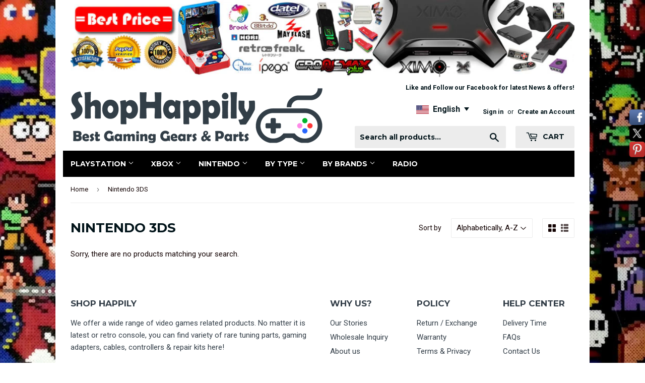

--- FILE ---
content_type: text/html; charset=utf-8
request_url: https://www.shophappily.com/collections/nintendo-3ds
body_size: 17223
content:
<!doctype html>
<!--[if lt IE 7]><html class="no-js lt-ie9 lt-ie8 lt-ie7" lang="en"> <![endif]-->
<!--[if IE 7]><html class="no-js lt-ie9 lt-ie8" lang="en"> <![endif]-->
<!--[if IE 8]><html class="no-js lt-ie9" lang="en"> <![endif]-->
<!--[if IE 9 ]><html class="ie9 no-js"> <![endif]-->
<!--[if (gt IE 9)|!(IE)]><!--> <html class="no-touch no-js"> <!--<![endif]-->

<head>
  <!-- Global site tag (gtag.js) - Google Ads: 702726084 -->
<script async src="https://www.googletagmanager.com/gtag/js?id=AW-702726084"></script>
<script>
  window.dataLayer = window.dataLayer || [];
  function gtag(){dataLayer.push(arguments);}
  gtag('js', new Date());

  gtag('config', 'AW-702726084');
</script>

  <script>(function(H){H.className=H.className.replace(/\bno-js\b/,'js')})(document.documentElement)</script>
  <!-- Basic page needs ================================================== -->
  <meta charset="utf-8">
  <meta http-equiv="X-UA-Compatible" content="IE=edge,chrome=1">
  <meta name="google-site-verification" content="c1O6YCfxDnkeq2CYLV6vt-lhdtLGYtkJAu9cZz2OxsI" />

  
  <link rel="shortcut icon" href="//www.shophappily.com/cdn/shop/files/favicon_32x32.jpg?v=1613169015" type="image/png" />
  

  <!-- Title and description ================================================== -->
 <title>Nintendo 3DS</title>



  

  <!-- Product meta ================================================== -->
  <!-- /snippets/social-meta-tags.liquid -->




<meta property="og:site_name" content="ShopHappily">
<meta property="og:url" content="https://www.shophappily.com/collections/nintendo-3ds">
<meta property="og:title" content="Nintendo 3DS">
<meta property="og:type" content="product.group">
<meta property="og:description" content="Shop gaming gear at ShopHappily, One Place for those who interested to buy best gaming gears and accessories. ">

<meta property="og:image" content="http://www.shophappily.com/cdn/shop/collections/1_1200x1200.jpg?v=1471511150">
<meta property="og:image:secure_url" content="https://www.shophappily.com/cdn/shop/collections/1_1200x1200.jpg?v=1471511150">


<meta name="twitter:card" content="summary_large_image">
<meta name="twitter:title" content="Nintendo 3DS">
<meta name="twitter:description" content="Shop gaming gear at ShopHappily, One Place for those who interested to buy best gaming gears and accessories. ">


  <!-- Helpers ================================================== -->
  <link rel="canonical" href="https://www.shophappily.com/collections/nintendo-3ds">
  <meta name="viewport" content="width=device-width,initial-scale=1">

  <!-- CSS ================================================== -->
  <link href="//www.shophappily.com/cdn/shop/t/5/assets/theme.scss.css?v=133429086108021647701691654478" rel="stylesheet" type="text/css" media="all" />
  
  
  
  <link href="//fonts.googleapis.com/css?family=Roboto:400,700" rel="stylesheet" type="text/css" media="all" />


  
    
    
    <link href="//fonts.googleapis.com/css?family=Montserrat:700" rel="stylesheet" type="text/css" media="all" />
  


  



  
<!-- Header hook for plugins ================================================== -->
  <script>window.performance && window.performance.mark && window.performance.mark('shopify.content_for_header.start');</script><meta name="google-site-verification" content="c1O6YCfxDnkeq2CYLV6vt-lhdtLGYtkJAu9cZz2OxsI">
<meta id="shopify-digital-wallet" name="shopify-digital-wallet" content="/14324366/digital_wallets/dialog">
<link rel="alternate" type="application/atom+xml" title="Feed" href="/collections/nintendo-3ds.atom" />
<link rel="alternate" type="application/json+oembed" href="https://www.shophappily.com/collections/nintendo-3ds.oembed">
<script async="async" src="/checkouts/internal/preloads.js?locale=en-US"></script>
<script id="shopify-features" type="application/json">{"accessToken":"b7534044039f8ecf94b41003c45454e1","betas":["rich-media-storefront-analytics"],"domain":"www.shophappily.com","predictiveSearch":true,"shopId":14324366,"locale":"en"}</script>
<script>var Shopify = Shopify || {};
Shopify.shop = "shophapp.myshopify.com";
Shopify.locale = "en";
Shopify.currency = {"active":"USD","rate":"1.0"};
Shopify.country = "US";
Shopify.theme = {"name":"New","id":44316655689,"schema_name":"Supply","schema_version":"3.1.0","theme_store_id":679,"role":"main"};
Shopify.theme.handle = "null";
Shopify.theme.style = {"id":null,"handle":null};
Shopify.cdnHost = "www.shophappily.com/cdn";
Shopify.routes = Shopify.routes || {};
Shopify.routes.root = "/";</script>
<script type="module">!function(o){(o.Shopify=o.Shopify||{}).modules=!0}(window);</script>
<script>!function(o){function n(){var o=[];function n(){o.push(Array.prototype.slice.apply(arguments))}return n.q=o,n}var t=o.Shopify=o.Shopify||{};t.loadFeatures=n(),t.autoloadFeatures=n()}(window);</script>
<script id="shop-js-analytics" type="application/json">{"pageType":"collection"}</script>
<script defer="defer" async type="module" src="//www.shophappily.com/cdn/shopifycloud/shop-js/modules/v2/client.init-shop-cart-sync_BN7fPSNr.en.esm.js"></script>
<script defer="defer" async type="module" src="//www.shophappily.com/cdn/shopifycloud/shop-js/modules/v2/chunk.common_Cbph3Kss.esm.js"></script>
<script defer="defer" async type="module" src="//www.shophappily.com/cdn/shopifycloud/shop-js/modules/v2/chunk.modal_DKumMAJ1.esm.js"></script>
<script type="module">
  await import("//www.shophappily.com/cdn/shopifycloud/shop-js/modules/v2/client.init-shop-cart-sync_BN7fPSNr.en.esm.js");
await import("//www.shophappily.com/cdn/shopifycloud/shop-js/modules/v2/chunk.common_Cbph3Kss.esm.js");
await import("//www.shophappily.com/cdn/shopifycloud/shop-js/modules/v2/chunk.modal_DKumMAJ1.esm.js");

  window.Shopify.SignInWithShop?.initShopCartSync?.({"fedCMEnabled":true,"windoidEnabled":true});

</script>
<script>(function() {
  var isLoaded = false;
  function asyncLoad() {
    if (isLoaded) return;
    isLoaded = true;
    var urls = ["https:\/\/cdn.provesrc.com\/provesrc.js?apiKey=eyJhbGciOiJIUzI1NiIsInR5cCI6IkpXVCJ9.eyJhY2NvdW50SWQiOiI1ZGY0ODkwOTdhYjQ5ZDFmZGYxNjhlNjAiLCJpYXQiOjE1NzYzMDY5NTN9.8kDxzkyL83CWbjjA9euucsS4g8JWF5bc2Au7-IjRWOU\u0026shop=shophapp.myshopify.com","https:\/\/livesupporti.com\/shopify\/codesnippet?accountCode=4e48725f-d8d2-4c53-bac8-3944a8dbe26b\u0026skin=Classic\u0026shop=shophapp.myshopify.com","https:\/\/ecommplugins-scripts.trustpilot.com\/v2.1\/js\/header.min.js?settings=eyJrZXkiOiJWTklEdjd1Y0dEa3pES0RaIiwicyI6InNrdSJ9\u0026shop=shophapp.myshopify.com","https:\/\/ecommplugins-trustboxsettings.trustpilot.com\/shophapp.myshopify.com.js?settings=1656486195870\u0026shop=shophapp.myshopify.com","https:\/\/easy-language-translate.joboapps.com\/script\/96\/jobo_language_351d87b6a60281d2a89ac124e2fa5664.js?shop=shophapp.myshopify.com"];
    for (var i = 0; i < urls.length; i++) {
      var s = document.createElement('script');
      s.type = 'text/javascript';
      s.async = true;
      s.src = urls[i];
      var x = document.getElementsByTagName('script')[0];
      x.parentNode.insertBefore(s, x);
    }
  };
  if(window.attachEvent) {
    window.attachEvent('onload', asyncLoad);
  } else {
    window.addEventListener('load', asyncLoad, false);
  }
})();</script>
<script id="__st">var __st={"a":14324366,"offset":28800,"reqid":"1082c876-3661-4e6f-a45c-7e6092aa5bbe-1769865181","pageurl":"www.shophappily.com\/collections\/nintendo-3ds","u":"04e48e36ef54","p":"collection","rtyp":"collection","rid":279253123};</script>
<script>window.ShopifyPaypalV4VisibilityTracking = true;</script>
<script id="captcha-bootstrap">!function(){'use strict';const t='contact',e='account',n='new_comment',o=[[t,t],['blogs',n],['comments',n],[t,'customer']],c=[[e,'customer_login'],[e,'guest_login'],[e,'recover_customer_password'],[e,'create_customer']],r=t=>t.map((([t,e])=>`form[action*='/${t}']:not([data-nocaptcha='true']) input[name='form_type'][value='${e}']`)).join(','),a=t=>()=>t?[...document.querySelectorAll(t)].map((t=>t.form)):[];function s(){const t=[...o],e=r(t);return a(e)}const i='password',u='form_key',d=['recaptcha-v3-token','g-recaptcha-response','h-captcha-response',i],f=()=>{try{return window.sessionStorage}catch{return}},m='__shopify_v',_=t=>t.elements[u];function p(t,e,n=!1){try{const o=window.sessionStorage,c=JSON.parse(o.getItem(e)),{data:r}=function(t){const{data:e,action:n}=t;return t[m]||n?{data:e,action:n}:{data:t,action:n}}(c);for(const[e,n]of Object.entries(r))t.elements[e]&&(t.elements[e].value=n);n&&o.removeItem(e)}catch(o){console.error('form repopulation failed',{error:o})}}const l='form_type',E='cptcha';function T(t){t.dataset[E]=!0}const w=window,h=w.document,L='Shopify',v='ce_forms',y='captcha';let A=!1;((t,e)=>{const n=(g='f06e6c50-85a8-45c8-87d0-21a2b65856fe',I='https://cdn.shopify.com/shopifycloud/storefront-forms-hcaptcha/ce_storefront_forms_captcha_hcaptcha.v1.5.2.iife.js',D={infoText:'Protected by hCaptcha',privacyText:'Privacy',termsText:'Terms'},(t,e,n)=>{const o=w[L][v],c=o.bindForm;if(c)return c(t,g,e,D).then(n);var r;o.q.push([[t,g,e,D],n]),r=I,A||(h.body.append(Object.assign(h.createElement('script'),{id:'captcha-provider',async:!0,src:r})),A=!0)});var g,I,D;w[L]=w[L]||{},w[L][v]=w[L][v]||{},w[L][v].q=[],w[L][y]=w[L][y]||{},w[L][y].protect=function(t,e){n(t,void 0,e),T(t)},Object.freeze(w[L][y]),function(t,e,n,w,h,L){const[v,y,A,g]=function(t,e,n){const i=e?o:[],u=t?c:[],d=[...i,...u],f=r(d),m=r(i),_=r(d.filter((([t,e])=>n.includes(e))));return[a(f),a(m),a(_),s()]}(w,h,L),I=t=>{const e=t.target;return e instanceof HTMLFormElement?e:e&&e.form},D=t=>v().includes(t);t.addEventListener('submit',(t=>{const e=I(t);if(!e)return;const n=D(e)&&!e.dataset.hcaptchaBound&&!e.dataset.recaptchaBound,o=_(e),c=g().includes(e)&&(!o||!o.value);(n||c)&&t.preventDefault(),c&&!n&&(function(t){try{if(!f())return;!function(t){const e=f();if(!e)return;const n=_(t);if(!n)return;const o=n.value;o&&e.removeItem(o)}(t);const e=Array.from(Array(32),(()=>Math.random().toString(36)[2])).join('');!function(t,e){_(t)||t.append(Object.assign(document.createElement('input'),{type:'hidden',name:u})),t.elements[u].value=e}(t,e),function(t,e){const n=f();if(!n)return;const o=[...t.querySelectorAll(`input[type='${i}']`)].map((({name:t})=>t)),c=[...d,...o],r={};for(const[a,s]of new FormData(t).entries())c.includes(a)||(r[a]=s);n.setItem(e,JSON.stringify({[m]:1,action:t.action,data:r}))}(t,e)}catch(e){console.error('failed to persist form',e)}}(e),e.submit())}));const S=(t,e)=>{t&&!t.dataset[E]&&(n(t,e.some((e=>e===t))),T(t))};for(const o of['focusin','change'])t.addEventListener(o,(t=>{const e=I(t);D(e)&&S(e,y())}));const B=e.get('form_key'),M=e.get(l),P=B&&M;t.addEventListener('DOMContentLoaded',(()=>{const t=y();if(P)for(const e of t)e.elements[l].value===M&&p(e,B);[...new Set([...A(),...v().filter((t=>'true'===t.dataset.shopifyCaptcha))])].forEach((e=>S(e,t)))}))}(h,new URLSearchParams(w.location.search),n,t,e,['guest_login'])})(!0,!0)}();</script>
<script integrity="sha256-4kQ18oKyAcykRKYeNunJcIwy7WH5gtpwJnB7kiuLZ1E=" data-source-attribution="shopify.loadfeatures" defer="defer" src="//www.shophappily.com/cdn/shopifycloud/storefront/assets/storefront/load_feature-a0a9edcb.js" crossorigin="anonymous"></script>
<script data-source-attribution="shopify.dynamic_checkout.dynamic.init">var Shopify=Shopify||{};Shopify.PaymentButton=Shopify.PaymentButton||{isStorefrontPortableWallets:!0,init:function(){window.Shopify.PaymentButton.init=function(){};var t=document.createElement("script");t.src="https://www.shophappily.com/cdn/shopifycloud/portable-wallets/latest/portable-wallets.en.js",t.type="module",document.head.appendChild(t)}};
</script>
<script data-source-attribution="shopify.dynamic_checkout.buyer_consent">
  function portableWalletsHideBuyerConsent(e){var t=document.getElementById("shopify-buyer-consent"),n=document.getElementById("shopify-subscription-policy-button");t&&n&&(t.classList.add("hidden"),t.setAttribute("aria-hidden","true"),n.removeEventListener("click",e))}function portableWalletsShowBuyerConsent(e){var t=document.getElementById("shopify-buyer-consent"),n=document.getElementById("shopify-subscription-policy-button");t&&n&&(t.classList.remove("hidden"),t.removeAttribute("aria-hidden"),n.addEventListener("click",e))}window.Shopify?.PaymentButton&&(window.Shopify.PaymentButton.hideBuyerConsent=portableWalletsHideBuyerConsent,window.Shopify.PaymentButton.showBuyerConsent=portableWalletsShowBuyerConsent);
</script>
<script data-source-attribution="shopify.dynamic_checkout.cart.bootstrap">document.addEventListener("DOMContentLoaded",(function(){function t(){return document.querySelector("shopify-accelerated-checkout-cart, shopify-accelerated-checkout")}if(t())Shopify.PaymentButton.init();else{new MutationObserver((function(e,n){t()&&(Shopify.PaymentButton.init(),n.disconnect())})).observe(document.body,{childList:!0,subtree:!0})}}));
</script>

<script>window.performance && window.performance.mark && window.performance.mark('shopify.content_for_header.end');</script>

  

<!--[if lt IE 9]>
<script src="//cdnjs.cloudflare.com/ajax/libs/html5shiv/3.7.2/html5shiv.min.js" type="text/javascript"></script>
<script src="//www.shophappily.com/cdn/shop/t/5/assets/respond.min.js?v=3388" type="text/javascript"></script>
<link href="//www.shophappily.com/cdn/shop/t/5/assets/respond-proxy.html" id="respond-proxy" rel="respond-proxy" />
<link href="//www.shophappily.com/search?q=0c5d7f19003843c5120d31c3eec78506" id="respond-redirect" rel="respond-redirect" />
<script src="//www.shophappily.com/search?q=0c5d7f19003843c5120d31c3eec78506" type="text/javascript"></script>
<![endif]-->
<!--[if (lte IE 9) ]><script src="//www.shophappily.com/cdn/shop/t/5/assets/match-media.min.js?v=3388" type="text/javascript"></script><![endif]-->


  
  

  <script src="//www.shophappily.com/cdn/shop/t/5/assets/jquery-2.2.3.min.js?v=58211863146907186831553658155" type="text/javascript"></script>

  <!--[if (gt IE 9)|!(IE)]><!--><script src="//www.shophappily.com/cdn/shop/t/5/assets/lazysizes.min.js?v=8147953233334221341553658155" async="async"></script><!--<![endif]-->
  <!--[if lte IE 9]><script src="//www.shophappily.com/cdn/shop/t/5/assets/lazysizes.min.js?v=8147953233334221341553658155"></script><![endif]-->

  <!--[if (gt IE 9)|!(IE)]><!--><script src="//www.shophappily.com/cdn/shop/t/5/assets/vendor.js?v=36233103725173156861553658156" defer="defer"></script><!--<![endif]-->
  <!--[if lte IE 9]><script src="//www.shophappily.com/cdn/shop/t/5/assets/vendor.js?v=36233103725173156861553658156"></script><![endif]-->

  <!--[if (gt IE 9)|!(IE)]><!--><script src="//www.shophappily.com/cdn/shop/t/5/assets/theme.js?v=6807891542654393291553658161" defer="defer"></script><!--<![endif]-->
  <!--[if lte IE 9]><script src="//www.shophappily.com/cdn/shop/t/5/assets/theme.js?v=6807891542654393291553658161"></script><![endif]-->
  
  
  <!-- Global site tag (gtag.js) - Google Analytics -->
<script async src="https://www.googletagmanager.com/gtag/js?id=UA-148372824-1"></script>
<script>
 window.dataLayer = window.dataLayer || [];
 function gtag(){dataLayer.push(arguments);}
 gtag('js', new Date());
 gtag('config', 'UA-148372824-1');
</script>

  

	  
<!-- RYVIU APP :: Settings global -->	
    <script>
        var ryviu_global_settings = {"form":{"showTitle":true,"titleForm":"Rate Us","titleName":"Your Name","colorInput":"#464646","colorTitle":"#696969","noticeName":"Your name is required field","titleEmail":"Your Email","autoPublish":true,"colorNotice":"#dd2c00","colorSubmit":"#ffffff","noticeEmail":"Your email is required and valid email","titleSubmit":"Submit Your Review","titleSubject":"Review Title","titleSuccess":"Thank you! Your review is submited.","colorStarForm":"#ececec","noticeSubject":"Title is required field","showtitleForm":true,"titleMessenger":"Review Content","noticeMessenger":"Your review is required field","placeholderName":"John Smith","starActivecolor":"#fdbc00","backgroundSubmit":"#00aeef","placeholderEmail":"example@yourdomain.com","placeholderSubject":"Look great","placeholderMessenger":"Write something","loadAfterContentLoaded":true},"questions":{"by_text":"Author","of_text":"of","on_text":"on","des_form":"Ask a question to the community here","name_form":"Your Name","email_form":"Your E-Mail Adresse","input_text":"Have a question? Search for answers","title_form":"No answer found?","answer_form":"Your answers","answer_text":"Answer question","newest_text":"Latest New","notice_form":"Complete before submitting","submit_form":"Send a question","helpful_text":"Most helpful","showing_text":"Show","question_form":"Your question","titleCustomer":"","community_text":"Ask the community here","questions_text":"questions","title_answer_form":"Answer question","ask_community_text":"Ask the community","submit_answer_form":"Send a reply","write_question_text":"Ask a question","question_answer_form":"Question","placeholder_answer_form":"Answer is a required field!","placeholder_question_form":"Question is a required field!"},"mail_settings":{"notiToAdmin":false,"replyTemplate":"default","notiToCustomer":false,"autoSendRequest":false,"email_from_name":"shophapp","enableOrderHook":false,"newReviewNotice":false,"questionTemplate":"default","requestReviewTemplate":"default"},"review_widget":{"star":1,"style":"style2","title":true,"ofText":"of","tstar1":"Terrible","tstar2":"Poor","tstar3":"Average","tstar4":"Very Good","tstar5":"Excellent","nostars":false,"nowrite":false,"hideFlag":false,"hidedate":false,"noavatar":false,"noreview":true,"order_by":"late","showText":"Show:","showspam":true,"noReviews":"No reviews","outofText":"out of","random_to":20,"ryplyText":"Comment","starStyle":"style1","starcolor":"#e6e6e6","starsText":"stars","colorTitle":"#6c8187","colorWrite":"#ffffff","customDate":"dd\/MM\/yy","dateSelect":"dateDefaut","helpulText":"Is this helpful?","latestText":"Latest","nolastname":false,"oldestText":"Oldest","paddingTop":"0","reviewText":"review","sortbyText":"Sort by:","starHeight":13,"titleWrite":"Write a review","borderColor":"#ffffff","borderStyle":"solid","borderWidth":"0","colorAvatar":"#f8f8f8","firstReview":"Write a first review now","paddingLeft":"0","random_from":0,"reviewsText":"reviews","showingText":"Showing","disableReply":false,"paddingRight":"0","payment_type":"Monthly","textVerified":"Verified Purchase","colorVerified":"#05d92d","disableHelpul":false,"disableWidget":false,"paddingBottom":"0","titleCustomer":"Customer Reviews","filter_reviews":"all","backgroundRyviu":"transparent","backgroundWrite":"#ffb102","disablePurchase":false,"starActiveStyle":"style1","starActivecolor":"#fdbc00","show_title_customer":false,"filter_reviews_local":"US"},"design_settings":{"date":"timeago","sort":"late","paging":"load_more","showing":30,"timeAgo":true,"approving":true,"colection":true,"no_number":false,"no_review":true,"defautDate":"timeago","defaultDate":"timeago","client_theme":"masonry","verify_reply":true,"verify_review":true,"reviews_per_page":"10"},"import_settings":{"nameAuto":true,"translate":true,"formatName":"random","inCountries":[],"only_images":false,"remove_text":"","number_export":20,"disable_less_reviews":4,"disable_empty_reviews":true,"disable_product_reviews":true}};
    </script>
<!-- RYVIU APP -->
  
   
  
  
  
  
 <script type="text/javascript" defer src="https://api.wisdomseller.com/api/js/client.jsp?id=w_20a85fedd&show_home=1"></script> 
  
  
<link href="https://monorail-edge.shopifysvc.com" rel="dns-prefetch">
<script>(function(){if ("sendBeacon" in navigator && "performance" in window) {try {var session_token_from_headers = performance.getEntriesByType('navigation')[0].serverTiming.find(x => x.name == '_s').description;} catch {var session_token_from_headers = undefined;}var session_cookie_matches = document.cookie.match(/_shopify_s=([^;]*)/);var session_token_from_cookie = session_cookie_matches && session_cookie_matches.length === 2 ? session_cookie_matches[1] : "";var session_token = session_token_from_headers || session_token_from_cookie || "";function handle_abandonment_event(e) {var entries = performance.getEntries().filter(function(entry) {return /monorail-edge.shopifysvc.com/.test(entry.name);});if (!window.abandonment_tracked && entries.length === 0) {window.abandonment_tracked = true;var currentMs = Date.now();var navigation_start = performance.timing.navigationStart;var payload = {shop_id: 14324366,url: window.location.href,navigation_start,duration: currentMs - navigation_start,session_token,page_type: "collection"};window.navigator.sendBeacon("https://monorail-edge.shopifysvc.com/v1/produce", JSON.stringify({schema_id: "online_store_buyer_site_abandonment/1.1",payload: payload,metadata: {event_created_at_ms: currentMs,event_sent_at_ms: currentMs}}));}}window.addEventListener('pagehide', handle_abandonment_event);}}());</script>
<script id="web-pixels-manager-setup">(function e(e,d,r,n,o){if(void 0===o&&(o={}),!Boolean(null===(a=null===(i=window.Shopify)||void 0===i?void 0:i.analytics)||void 0===a?void 0:a.replayQueue)){var i,a;window.Shopify=window.Shopify||{};var t=window.Shopify;t.analytics=t.analytics||{};var s=t.analytics;s.replayQueue=[],s.publish=function(e,d,r){return s.replayQueue.push([e,d,r]),!0};try{self.performance.mark("wpm:start")}catch(e){}var l=function(){var e={modern:/Edge?\/(1{2}[4-9]|1[2-9]\d|[2-9]\d{2}|\d{4,})\.\d+(\.\d+|)|Firefox\/(1{2}[4-9]|1[2-9]\d|[2-9]\d{2}|\d{4,})\.\d+(\.\d+|)|Chrom(ium|e)\/(9{2}|\d{3,})\.\d+(\.\d+|)|(Maci|X1{2}).+ Version\/(15\.\d+|(1[6-9]|[2-9]\d|\d{3,})\.\d+)([,.]\d+|)( \(\w+\)|)( Mobile\/\w+|) Safari\/|Chrome.+OPR\/(9{2}|\d{3,})\.\d+\.\d+|(CPU[ +]OS|iPhone[ +]OS|CPU[ +]iPhone|CPU IPhone OS|CPU iPad OS)[ +]+(15[._]\d+|(1[6-9]|[2-9]\d|\d{3,})[._]\d+)([._]\d+|)|Android:?[ /-](13[3-9]|1[4-9]\d|[2-9]\d{2}|\d{4,})(\.\d+|)(\.\d+|)|Android.+Firefox\/(13[5-9]|1[4-9]\d|[2-9]\d{2}|\d{4,})\.\d+(\.\d+|)|Android.+Chrom(ium|e)\/(13[3-9]|1[4-9]\d|[2-9]\d{2}|\d{4,})\.\d+(\.\d+|)|SamsungBrowser\/([2-9]\d|\d{3,})\.\d+/,legacy:/Edge?\/(1[6-9]|[2-9]\d|\d{3,})\.\d+(\.\d+|)|Firefox\/(5[4-9]|[6-9]\d|\d{3,})\.\d+(\.\d+|)|Chrom(ium|e)\/(5[1-9]|[6-9]\d|\d{3,})\.\d+(\.\d+|)([\d.]+$|.*Safari\/(?![\d.]+ Edge\/[\d.]+$))|(Maci|X1{2}).+ Version\/(10\.\d+|(1[1-9]|[2-9]\d|\d{3,})\.\d+)([,.]\d+|)( \(\w+\)|)( Mobile\/\w+|) Safari\/|Chrome.+OPR\/(3[89]|[4-9]\d|\d{3,})\.\d+\.\d+|(CPU[ +]OS|iPhone[ +]OS|CPU[ +]iPhone|CPU IPhone OS|CPU iPad OS)[ +]+(10[._]\d+|(1[1-9]|[2-9]\d|\d{3,})[._]\d+)([._]\d+|)|Android:?[ /-](13[3-9]|1[4-9]\d|[2-9]\d{2}|\d{4,})(\.\d+|)(\.\d+|)|Mobile Safari.+OPR\/([89]\d|\d{3,})\.\d+\.\d+|Android.+Firefox\/(13[5-9]|1[4-9]\d|[2-9]\d{2}|\d{4,})\.\d+(\.\d+|)|Android.+Chrom(ium|e)\/(13[3-9]|1[4-9]\d|[2-9]\d{2}|\d{4,})\.\d+(\.\d+|)|Android.+(UC? ?Browser|UCWEB|U3)[ /]?(15\.([5-9]|\d{2,})|(1[6-9]|[2-9]\d|\d{3,})\.\d+)\.\d+|SamsungBrowser\/(5\.\d+|([6-9]|\d{2,})\.\d+)|Android.+MQ{2}Browser\/(14(\.(9|\d{2,})|)|(1[5-9]|[2-9]\d|\d{3,})(\.\d+|))(\.\d+|)|K[Aa][Ii]OS\/(3\.\d+|([4-9]|\d{2,})\.\d+)(\.\d+|)/},d=e.modern,r=e.legacy,n=navigator.userAgent;return n.match(d)?"modern":n.match(r)?"legacy":"unknown"}(),u="modern"===l?"modern":"legacy",c=(null!=n?n:{modern:"",legacy:""})[u],f=function(e){return[e.baseUrl,"/wpm","/b",e.hashVersion,"modern"===e.buildTarget?"m":"l",".js"].join("")}({baseUrl:d,hashVersion:r,buildTarget:u}),m=function(e){var d=e.version,r=e.bundleTarget,n=e.surface,o=e.pageUrl,i=e.monorailEndpoint;return{emit:function(e){var a=e.status,t=e.errorMsg,s=(new Date).getTime(),l=JSON.stringify({metadata:{event_sent_at_ms:s},events:[{schema_id:"web_pixels_manager_load/3.1",payload:{version:d,bundle_target:r,page_url:o,status:a,surface:n,error_msg:t},metadata:{event_created_at_ms:s}}]});if(!i)return console&&console.warn&&console.warn("[Web Pixels Manager] No Monorail endpoint provided, skipping logging."),!1;try{return self.navigator.sendBeacon.bind(self.navigator)(i,l)}catch(e){}var u=new XMLHttpRequest;try{return u.open("POST",i,!0),u.setRequestHeader("Content-Type","text/plain"),u.send(l),!0}catch(e){return console&&console.warn&&console.warn("[Web Pixels Manager] Got an unhandled error while logging to Monorail."),!1}}}}({version:r,bundleTarget:l,surface:e.surface,pageUrl:self.location.href,monorailEndpoint:e.monorailEndpoint});try{o.browserTarget=l,function(e){var d=e.src,r=e.async,n=void 0===r||r,o=e.onload,i=e.onerror,a=e.sri,t=e.scriptDataAttributes,s=void 0===t?{}:t,l=document.createElement("script"),u=document.querySelector("head"),c=document.querySelector("body");if(l.async=n,l.src=d,a&&(l.integrity=a,l.crossOrigin="anonymous"),s)for(var f in s)if(Object.prototype.hasOwnProperty.call(s,f))try{l.dataset[f]=s[f]}catch(e){}if(o&&l.addEventListener("load",o),i&&l.addEventListener("error",i),u)u.appendChild(l);else{if(!c)throw new Error("Did not find a head or body element to append the script");c.appendChild(l)}}({src:f,async:!0,onload:function(){if(!function(){var e,d;return Boolean(null===(d=null===(e=window.Shopify)||void 0===e?void 0:e.analytics)||void 0===d?void 0:d.initialized)}()){var d=window.webPixelsManager.init(e)||void 0;if(d){var r=window.Shopify.analytics;r.replayQueue.forEach((function(e){var r=e[0],n=e[1],o=e[2];d.publishCustomEvent(r,n,o)})),r.replayQueue=[],r.publish=d.publishCustomEvent,r.visitor=d.visitor,r.initialized=!0}}},onerror:function(){return m.emit({status:"failed",errorMsg:"".concat(f," has failed to load")})},sri:function(e){var d=/^sha384-[A-Za-z0-9+/=]+$/;return"string"==typeof e&&d.test(e)}(c)?c:"",scriptDataAttributes:o}),m.emit({status:"loading"})}catch(e){m.emit({status:"failed",errorMsg:(null==e?void 0:e.message)||"Unknown error"})}}})({shopId: 14324366,storefrontBaseUrl: "https://www.shophappily.com",extensionsBaseUrl: "https://extensions.shopifycdn.com/cdn/shopifycloud/web-pixels-manager",monorailEndpoint: "https://monorail-edge.shopifysvc.com/unstable/produce_batch",surface: "storefront-renderer",enabledBetaFlags: ["2dca8a86"],webPixelsConfigList: [{"id":"545521901","configuration":"{\"config\":\"{\\\"pixel_id\\\":\\\"GT-TX27NB8\\\",\\\"target_country\\\":\\\"US\\\",\\\"gtag_events\\\":[{\\\"type\\\":\\\"purchase\\\",\\\"action_label\\\":\\\"MC-S5X633BX1S\\\"},{\\\"type\\\":\\\"page_view\\\",\\\"action_label\\\":\\\"MC-S5X633BX1S\\\"},{\\\"type\\\":\\\"view_item\\\",\\\"action_label\\\":\\\"MC-S5X633BX1S\\\"}],\\\"enable_monitoring_mode\\\":false}\"}","eventPayloadVersion":"v1","runtimeContext":"OPEN","scriptVersion":"b2a88bafab3e21179ed38636efcd8a93","type":"APP","apiClientId":1780363,"privacyPurposes":[],"dataSharingAdjustments":{"protectedCustomerApprovalScopes":["read_customer_address","read_customer_email","read_customer_name","read_customer_personal_data","read_customer_phone"]}},{"id":"59670765","eventPayloadVersion":"v1","runtimeContext":"LAX","scriptVersion":"1","type":"CUSTOM","privacyPurposes":["MARKETING"],"name":"Meta pixel (migrated)"},{"id":"67371245","eventPayloadVersion":"v1","runtimeContext":"LAX","scriptVersion":"1","type":"CUSTOM","privacyPurposes":["ANALYTICS"],"name":"Google Analytics tag (migrated)"},{"id":"shopify-app-pixel","configuration":"{}","eventPayloadVersion":"v1","runtimeContext":"STRICT","scriptVersion":"0450","apiClientId":"shopify-pixel","type":"APP","privacyPurposes":["ANALYTICS","MARKETING"]},{"id":"shopify-custom-pixel","eventPayloadVersion":"v1","runtimeContext":"LAX","scriptVersion":"0450","apiClientId":"shopify-pixel","type":"CUSTOM","privacyPurposes":["ANALYTICS","MARKETING"]}],isMerchantRequest: false,initData: {"shop":{"name":"ShopHappily","paymentSettings":{"currencyCode":"USD"},"myshopifyDomain":"shophapp.myshopify.com","countryCode":"HK","storefrontUrl":"https:\/\/www.shophappily.com"},"customer":null,"cart":null,"checkout":null,"productVariants":[],"purchasingCompany":null},},"https://www.shophappily.com/cdn","1d2a099fw23dfb22ep557258f5m7a2edbae",{"modern":"","legacy":""},{"shopId":"14324366","storefrontBaseUrl":"https:\/\/www.shophappily.com","extensionBaseUrl":"https:\/\/extensions.shopifycdn.com\/cdn\/shopifycloud\/web-pixels-manager","surface":"storefront-renderer","enabledBetaFlags":"[\"2dca8a86\"]","isMerchantRequest":"false","hashVersion":"1d2a099fw23dfb22ep557258f5m7a2edbae","publish":"custom","events":"[[\"page_viewed\",{}],[\"collection_viewed\",{\"collection\":{\"id\":\"279253123\",\"title\":\"Nintendo 3DS\",\"productVariants\":[]}}]]"});</script><script>
  window.ShopifyAnalytics = window.ShopifyAnalytics || {};
  window.ShopifyAnalytics.meta = window.ShopifyAnalytics.meta || {};
  window.ShopifyAnalytics.meta.currency = 'USD';
  var meta = {"products":[],"page":{"pageType":"collection","resourceType":"collection","resourceId":279253123,"requestId":"1082c876-3661-4e6f-a45c-7e6092aa5bbe-1769865181"}};
  for (var attr in meta) {
    window.ShopifyAnalytics.meta[attr] = meta[attr];
  }
</script>
<script class="analytics">
  (function () {
    var customDocumentWrite = function(content) {
      var jquery = null;

      if (window.jQuery) {
        jquery = window.jQuery;
      } else if (window.Checkout && window.Checkout.$) {
        jquery = window.Checkout.$;
      }

      if (jquery) {
        jquery('body').append(content);
      }
    };

    var hasLoggedConversion = function(token) {
      if (token) {
        return document.cookie.indexOf('loggedConversion=' + token) !== -1;
      }
      return false;
    }

    var setCookieIfConversion = function(token) {
      if (token) {
        var twoMonthsFromNow = new Date(Date.now());
        twoMonthsFromNow.setMonth(twoMonthsFromNow.getMonth() + 2);

        document.cookie = 'loggedConversion=' + token + '; expires=' + twoMonthsFromNow;
      }
    }

    var trekkie = window.ShopifyAnalytics.lib = window.trekkie = window.trekkie || [];
    if (trekkie.integrations) {
      return;
    }
    trekkie.methods = [
      'identify',
      'page',
      'ready',
      'track',
      'trackForm',
      'trackLink'
    ];
    trekkie.factory = function(method) {
      return function() {
        var args = Array.prototype.slice.call(arguments);
        args.unshift(method);
        trekkie.push(args);
        return trekkie;
      };
    };
    for (var i = 0; i < trekkie.methods.length; i++) {
      var key = trekkie.methods[i];
      trekkie[key] = trekkie.factory(key);
    }
    trekkie.load = function(config) {
      trekkie.config = config || {};
      trekkie.config.initialDocumentCookie = document.cookie;
      var first = document.getElementsByTagName('script')[0];
      var script = document.createElement('script');
      script.type = 'text/javascript';
      script.onerror = function(e) {
        var scriptFallback = document.createElement('script');
        scriptFallback.type = 'text/javascript';
        scriptFallback.onerror = function(error) {
                var Monorail = {
      produce: function produce(monorailDomain, schemaId, payload) {
        var currentMs = new Date().getTime();
        var event = {
          schema_id: schemaId,
          payload: payload,
          metadata: {
            event_created_at_ms: currentMs,
            event_sent_at_ms: currentMs
          }
        };
        return Monorail.sendRequest("https://" + monorailDomain + "/v1/produce", JSON.stringify(event));
      },
      sendRequest: function sendRequest(endpointUrl, payload) {
        // Try the sendBeacon API
        if (window && window.navigator && typeof window.navigator.sendBeacon === 'function' && typeof window.Blob === 'function' && !Monorail.isIos12()) {
          var blobData = new window.Blob([payload], {
            type: 'text/plain'
          });

          if (window.navigator.sendBeacon(endpointUrl, blobData)) {
            return true;
          } // sendBeacon was not successful

        } // XHR beacon

        var xhr = new XMLHttpRequest();

        try {
          xhr.open('POST', endpointUrl);
          xhr.setRequestHeader('Content-Type', 'text/plain');
          xhr.send(payload);
        } catch (e) {
          console.log(e);
        }

        return false;
      },
      isIos12: function isIos12() {
        return window.navigator.userAgent.lastIndexOf('iPhone; CPU iPhone OS 12_') !== -1 || window.navigator.userAgent.lastIndexOf('iPad; CPU OS 12_') !== -1;
      }
    };
    Monorail.produce('monorail-edge.shopifysvc.com',
      'trekkie_storefront_load_errors/1.1',
      {shop_id: 14324366,
      theme_id: 44316655689,
      app_name: "storefront",
      context_url: window.location.href,
      source_url: "//www.shophappily.com/cdn/s/trekkie.storefront.c59ea00e0474b293ae6629561379568a2d7c4bba.min.js"});

        };
        scriptFallback.async = true;
        scriptFallback.src = '//www.shophappily.com/cdn/s/trekkie.storefront.c59ea00e0474b293ae6629561379568a2d7c4bba.min.js';
        first.parentNode.insertBefore(scriptFallback, first);
      };
      script.async = true;
      script.src = '//www.shophappily.com/cdn/s/trekkie.storefront.c59ea00e0474b293ae6629561379568a2d7c4bba.min.js';
      first.parentNode.insertBefore(script, first);
    };
    trekkie.load(
      {"Trekkie":{"appName":"storefront","development":false,"defaultAttributes":{"shopId":14324366,"isMerchantRequest":null,"themeId":44316655689,"themeCityHash":"248298249866718507","contentLanguage":"en","currency":"USD","eventMetadataId":"d7e3f44a-29db-4eeb-b6b8-546ab77c01f4"},"isServerSideCookieWritingEnabled":true,"monorailRegion":"shop_domain","enabledBetaFlags":["65f19447","b5387b81"]},"Session Attribution":{},"S2S":{"facebookCapiEnabled":false,"source":"trekkie-storefront-renderer","apiClientId":580111}}
    );

    var loaded = false;
    trekkie.ready(function() {
      if (loaded) return;
      loaded = true;

      window.ShopifyAnalytics.lib = window.trekkie;

      var originalDocumentWrite = document.write;
      document.write = customDocumentWrite;
      try { window.ShopifyAnalytics.merchantGoogleAnalytics.call(this); } catch(error) {};
      document.write = originalDocumentWrite;

      window.ShopifyAnalytics.lib.page(null,{"pageType":"collection","resourceType":"collection","resourceId":279253123,"requestId":"1082c876-3661-4e6f-a45c-7e6092aa5bbe-1769865181","shopifyEmitted":true});

      var match = window.location.pathname.match(/checkouts\/(.+)\/(thank_you|post_purchase)/)
      var token = match? match[1]: undefined;
      if (!hasLoggedConversion(token)) {
        setCookieIfConversion(token);
        window.ShopifyAnalytics.lib.track("Viewed Product Category",{"currency":"USD","category":"Collection: nintendo-3ds","collectionName":"nintendo-3ds","collectionId":279253123,"nonInteraction":true},undefined,undefined,{"shopifyEmitted":true});
      }
    });


        var eventsListenerScript = document.createElement('script');
        eventsListenerScript.async = true;
        eventsListenerScript.src = "//www.shophappily.com/cdn/shopifycloud/storefront/assets/shop_events_listener-3da45d37.js";
        document.getElementsByTagName('head')[0].appendChild(eventsListenerScript);

})();</script>
  <script>
  if (!window.ga || (window.ga && typeof window.ga !== 'function')) {
    window.ga = function ga() {
      (window.ga.q = window.ga.q || []).push(arguments);
      if (window.Shopify && window.Shopify.analytics && typeof window.Shopify.analytics.publish === 'function') {
        window.Shopify.analytics.publish("ga_stub_called", {}, {sendTo: "google_osp_migration"});
      }
      console.error("Shopify's Google Analytics stub called with:", Array.from(arguments), "\nSee https://help.shopify.com/manual/promoting-marketing/pixels/pixel-migration#google for more information.");
    };
    if (window.Shopify && window.Shopify.analytics && typeof window.Shopify.analytics.publish === 'function') {
      window.Shopify.analytics.publish("ga_stub_initialized", {}, {sendTo: "google_osp_migration"});
    }
  }
</script>
<script
  defer
  src="https://www.shophappily.com/cdn/shopifycloud/perf-kit/shopify-perf-kit-3.1.0.min.js"
  data-application="storefront-renderer"
  data-shop-id="14324366"
  data-render-region="gcp-us-central1"
  data-page-type="collection"
  data-theme-instance-id="44316655689"
  data-theme-name="Supply"
  data-theme-version="3.1.0"
  data-monorail-region="shop_domain"
  data-resource-timing-sampling-rate="10"
  data-shs="true"
  data-shs-beacon="true"
  data-shs-export-with-fetch="true"
  data-shs-logs-sample-rate="1"
  data-shs-beacon-endpoint="https://www.shophappily.com/api/collect"
></script>
</head>


<body>



  <div id="shopify-section-header" class="shopify-section header-section"><header class="site-header" role="banner" data-section-id="header" data-section-type="header-section" align="middle">
  <div class="wrapper">
   <a href="https://www.shophappily.com/"><img src="https://cdn.shopify.com/s/files/1/1432/4366/files/top1_02011399-c5fa-422f-921a-18c417803724.jpg?v=1559804517" width="100%" ></a>

    <div class="grid--full">
      <div class="grid-item large--one-half">
        
          <div class="h1 header-logo" itemscope itemtype="http://schema.org/Organization">
        
          
          

        <a href="/" itemprop="url">
            <div class="lazyload__image-wrapper no-js" style="max-width:500px;">
              <div style="padding-top:21.800000000000004%;">
                <img class="lazyload js"
                  data-src="//www.shophappily.com/cdn/shop/files/NEW_ShopHappily_logo_2a1cd136-4e6e-482f-b4ee-1c4f61e6623b_{width}x.png?v=1613160372"
                  data-widths="[180, 360, 540, 720, 900, 1080, 1296, 1512, 1728, 2048]"
                  data-aspectratio="4.587155963302752"
                  data-sizes="auto"
                  alt="Retro &amp; New Console Gaming Accessories"
                  style="width:500px;">
              </div>
            </div>
            <noscript>
              
              <img src="//www.shophappily.com/cdn/shop/files/NEW_ShopHappily_logo_2a1cd136-4e6e-482f-b4ee-1c4f61e6623b_500x.png?v=1613160372"
                srcset="//www.shophappily.com/cdn/shop/files/NEW_ShopHappily_logo_2a1cd136-4e6e-482f-b4ee-1c4f61e6623b_500x.png?v=1613160372 1x, //www.shophappily.com/cdn/shop/files/NEW_ShopHappily_logo_2a1cd136-4e6e-482f-b4ee-1c4f61e6623b_500x@2x.png?v=1613160372 2x"
                alt="Retro &amp; New Console Gaming Accessories"
                itemprop="logo"
                style="max-width:500px;">
            </noscript>
          </a>
          
        
          </div>
        
      </div>
      <div class="grid-item large--one-half text-center large--text-right">
        
          <div class="site-header--text-links">
            
              
                <a href="https://www.facebook.com/ShopHappilyGames/">
              

                <p>Like and Follow our Facebook for latest News &amp; offers!</p>

              
                </a>
              
            

            
            
            
<div id='jobo_custom_translate_widget' data-placement='top'></div>
            
            
              <span class="site-header--meta-links medium-down--hide">
                
                  <a href="/account/login" id="customer_login_link">Sign in</a>
                  <span class="site-header--spacer">or</span>
                  <a href="/account/register" id="customer_register_link">Create an Account</a>
                
              </span>
            
          </div>

          <br class="medium-down--hide">
        
        <form action="/search" method="get" class="search-bar" role="search">
  <input type="hidden" name="type" value="product">

  <input type="search" name="q" value="" placeholder="Search all products..." aria-label="Search all products...">
  <button type="submit" class="search-bar--submit icon-fallback-text">
    <span class="icon icon-search" aria-hidden="true"></span>
    <span class="fallback-text">Search</span>
  </button>
</form>

        <a href="/cart" class="header-cart-btn cart-toggle">
          <span class="icon icon-cart"></span>
          Cart <span class="cart-count cart-badge--desktop hidden-count">0</span>
        </a>
      </div>
    </div>

  </div>
</header>

<div id="mobileNavBar">
  <div class="display-table-cell">
    <button class="menu-toggle mobileNavBar-link" aria-controls="navBar" aria-expanded="false"><span class="icon icon-hamburger" aria-hidden="true"></span>Menu</button>
  </div>
  <div class="display-table-cell">
    <a href="/cart" class="cart-toggle mobileNavBar-link">
      <span class="icon icon-cart"></span>
      Cart <span class="cart-count hidden-count">0</span>
    </a>
  </div>
</div>

<nav class="nav-bar" id="navBar" role="navigation">
  <div class="wrapper">
    <form action="/search" method="get" class="search-bar" role="search">
  <input type="hidden" name="type" value="product">

  <input type="search" name="q" value="" placeholder="Search all products..." aria-label="Search all products...">
  <button type="submit" class="search-bar--submit icon-fallback-text">
    <span class="icon icon-search" aria-hidden="true"></span>
    <span class="fallback-text">Search</span>
  </button>
</form>
    <ul class="mobile-nav" id="MobileNav">
  
  <li class="large--hide">
    <a href="/">Home</a>
  </li>
  
  
    
      
      <li 
        class="mobile-nav--has-dropdown "
        aria-haspopup="true">
        <a
          href="#"
          class="mobile-nav--link"
          data-meganav-type="parent"
          aria-controls="MenuParent-1"
          aria-expanded="false"
          >
            Playstation
            <span class="icon icon-arrow-down" aria-hidden="true"></span>
        </a>
        <ul
          id="MenuParent-1"
          class="mobile-nav--dropdown "
          data-meganav-dropdown>
          
            
              <li>
                <a
                  href="/collections/playstation-5"
                  class="mobile-nav--link"
                  data-meganav-type="child"
                  >
                    Playstation 5
                </a>
              </li>
            
          
            
              <li>
                <a
                  href="/collections/playstation-4-pro"
                  class="mobile-nav--link"
                  data-meganav-type="child"
                  >
                    Playstation 4 Pro
                </a>
              </li>
            
          
            
              <li>
                <a
                  href="/collections/playstation-4-slim"
                  class="mobile-nav--link"
                  data-meganav-type="child"
                  >
                    Playstation 4 Slim
                </a>
              </li>
            
          
            
              <li>
                <a
                  href="/collections/sony-ps4"
                  class="mobile-nav--link"
                  data-meganav-type="child"
                  >
                    Playstation 4
                </a>
              </li>
            
          
            
              <li>
                <a
                  href="/collections/ps3"
                  class="mobile-nav--link"
                  data-meganav-type="child"
                  >
                    Playstation 3
                </a>
              </li>
            
          
            
              <li>
                <a
                  href="/collections/ps2"
                  class="mobile-nav--link"
                  data-meganav-type="child"
                  >
                    Playstation 2
                </a>
              </li>
            
          
            
              <li>
                <a
                  href="/collections/ps1"
                  class="mobile-nav--link"
                  data-meganav-type="child"
                  >
                    Playstation 1
                </a>
              </li>
            
          
        </ul>
      </li>
    
  
    
      
      <li 
        class="mobile-nav--has-dropdown "
        aria-haspopup="true">
        <a
          href="#"
          class="mobile-nav--link"
          data-meganav-type="parent"
          aria-controls="MenuParent-2"
          aria-expanded="false"
          >
            XBOX
            <span class="icon icon-arrow-down" aria-hidden="true"></span>
        </a>
        <ul
          id="MenuParent-2"
          class="mobile-nav--dropdown "
          data-meganav-dropdown>
          
            
              <li>
                <a
                  href="/collections/xbox-series-s"
                  class="mobile-nav--link"
                  data-meganav-type="child"
                  >
                    XBOX SERIES S
                </a>
              </li>
            
          
            
              <li>
                <a
                  href="/collections/xboc-series-x"
                  class="mobile-nav--link"
                  data-meganav-type="child"
                  >
                    XBOX SERIES X
                </a>
              </li>
            
          
            
              <li>
                <a
                  href="/collections/microsoft-xbox-one"
                  class="mobile-nav--link"
                  data-meganav-type="child"
                  >
                    XBOX One
                </a>
              </li>
            
          
            
              <li>
                <a
                  href="/collections/microsoft-xbox-360"
                  class="mobile-nav--link"
                  data-meganav-type="child"
                  >
                    XBOX 360
                </a>
              </li>
            
          
            
              <li>
                <a
                  href="/collections/xbox-one-s"
                  class="mobile-nav--link"
                  data-meganav-type="child"
                  >
                    XBOX ONE S
                </a>
              </li>
            
          
            
              <li>
                <a
                  href="/collections/xbox-one-x"
                  class="mobile-nav--link"
                  data-meganav-type="child"
                  >
                    Xbox ONE X
                </a>
              </li>
            
          
        </ul>
      </li>
    
  
    
      
      <li 
        class="mobile-nav--has-dropdown "
        aria-haspopup="true">
        <a
          href="#"
          class="mobile-nav--link"
          data-meganav-type="parent"
          aria-controls="MenuParent-3"
          aria-expanded="false"
          >
            Nintendo
            <span class="icon icon-arrow-down" aria-hidden="true"></span>
        </a>
        <ul
          id="MenuParent-3"
          class="mobile-nav--dropdown "
          data-meganav-dropdown>
          
            
              <li>
                <a
                  href="/collections/nintendo-switch"
                  class="mobile-nav--link"
                  data-meganav-type="child"
                  >
                    Switch
                </a>
              </li>
            
          
            
              <li>
                <a
                  href="/collections/nintendo-wii-u"
                  class="mobile-nav--link"
                  data-meganav-type="child"
                  >
                    Wii U
                </a>
              </li>
            
          
            
              <li>
                <a
                  href="/collections/nintendo-wii"
                  class="mobile-nav--link"
                  data-meganav-type="child"
                  >
                    Wii
                </a>
              </li>
            
          
            
              <li>
                <a
                  href="/collections/nintendo-nes"
                  class="mobile-nav--link"
                  data-meganav-type="child"
                  >
                    Nintendo NES
                </a>
              </li>
            
          
            
              <li>
                <a
                  href="/collections/nintendo-snes"
                  class="mobile-nav--link"
                  data-meganav-type="child"
                  >
                    Nintendo SNES
                </a>
              </li>
            
          
        </ul>
      </li>
    
  
    
      
      <li 
        class="mobile-nav--has-dropdown "
        aria-haspopup="true">
        <a
          href="#"
          class="mobile-nav--link"
          data-meganav-type="parent"
          aria-controls="MenuParent-4"
          aria-expanded="false"
          >
            By Type
            <span class="icon icon-arrow-down" aria-hidden="true"></span>
        </a>
        <ul
          id="MenuParent-4"
          class="mobile-nav--dropdown "
          data-meganav-dropdown>
          
            
              <li>
                <a
                  href="/collections/adapters"
                  class="mobile-nav--link"
                  data-meganav-type="child"
                  >
                    Converters / Adapter
                </a>
              </li>
            
          
            
              <li>
                <a
                  href="/collections/controller"
                  class="mobile-nav--link"
                  data-meganav-type="child"
                  >
                    Controller
                </a>
              </li>
            
          
            
              <li>
                <a
                  href="/collections/mobile-gaming"
                  class="mobile-nav--link"
                  data-meganav-type="child"
                  >
                    Mobile Gaming
                </a>
              </li>
            
          
            
              <li>
                <a
                  href="/collections/charging-stand"
                  class="mobile-nav--link"
                  data-meganav-type="child"
                  >
                    Charging Stand
                </a>
              </li>
            
          
            
              <li>
                <a
                  href="/collections/replacement-parts"
                  class="mobile-nav--link"
                  data-meganav-type="child"
                  >
                    Replacement Parts
                </a>
              </li>
            
          
            
              <li>
                <a
                  href="/collections/silicon"
                  class="mobile-nav--link"
                  data-meganav-type="child"
                  >
                    Silicon cover / Case
                </a>
              </li>
            
          
            
              <li>
                <a
                  href="/collections/game-cable"
                  class="mobile-nav--link"
                  data-meganav-type="child"
                  >
                    Cable
                </a>
              </li>
            
          
            
              <li>
                <a
                  href="/collections/power-supply-adapter"
                  class="mobile-nav--link"
                  data-meganav-type="child"
                  >
                    Power Supply / Adapter
                </a>
              </li>
            
          
            
              <li>
                <a
                  href="/collections/protective-case"
                  class="mobile-nav--link"
                  data-meganav-type="child"
                  >
                    Protective Case
                </a>
              </li>
            
          
            
              <li>
                <a
                  href="/collections/housing"
                  class="mobile-nav--link"
                  data-meganav-type="child"
                  >
                    Housing
                </a>
              </li>
            
          
            
              <li>
                <a
                  href="/collections/screen-protector"
                  class="mobile-nav--link"
                  data-meganav-type="child"
                  >
                    Screen Protector
                </a>
              </li>
            
          
            
              <li>
                <a
                  href="/collections/av-audio-adapter"
                  class="mobile-nav--link"
                  data-meganav-type="child"
                  >
                    AV / Audio Adapter
                </a>
              </li>
            
          
            
              <li>
                <a
                  href="/collections/toy"
                  class="mobile-nav--link"
                  data-meganav-type="child"
                  >
                    Toys &amp; Gadgets
                </a>
              </li>
            
          
        </ul>
      </li>
    
  
    
      
      <li 
        class="mobile-nav--has-dropdown "
        aria-haspopup="true">
        <a
          href="#"
          class="mobile-nav--link"
          data-meganav-type="parent"
          aria-controls="MenuParent-5"
          aria-expanded="false"
          >
            By Brands
            <span class="icon icon-arrow-down" aria-hidden="true"></span>
        </a>
        <ul
          id="MenuParent-5"
          class="mobile-nav--dropdown "
          data-meganav-dropdown>
          
            
              <li>
                <a
                  href="/collections/8bitdo"
                  class="mobile-nav--link"
                  data-meganav-type="child"
                  >
                    8bitdo
                </a>
              </li>
            
          
            
              <li>
                <a
                  href="/collections/mayflash"
                  class="mobile-nav--link"
                  data-meganav-type="child"
                  >
                    Mayflash
                </a>
              </li>
            
          
            
              <li>
                <a
                  href="/collections/brook"
                  class="mobile-nav--link"
                  data-meganav-type="child"
                  >
                    Brook
                </a>
              </li>
            
          
            
              <li>
                <a
                  href="/collections/ipega"
                  class="mobile-nav--link"
                  data-meganav-type="child"
                  >
                    iPEGA
                </a>
              </li>
            
          
            
              <li>
                <a
                  href="/collections/dobe"
                  class="mobile-nav--link"
                  data-meganav-type="child"
                  >
                    DOBE
                </a>
              </li>
            
          
            
              <li>
                <a
                  href="/collections/hori"
                  class="mobile-nav--link"
                  data-meganav-type="child"
                  >
                    Hori
                </a>
              </li>
            
          
            
              <li>
                <a
                  href="/collections/datel"
                  class="mobile-nav--link"
                  data-meganav-type="child"
                  >
                    Datel
                </a>
              </li>
            
          
            
              <li>
                <a
                  href="/collections/xim"
                  class="mobile-nav--link"
                  data-meganav-type="child"
                  >
                    XIM
                </a>
              </li>
            
          
            
              <li>
                <a
                  href="/collections/cronusmax"
                  class="mobile-nav--link"
                  data-meganav-type="child"
                  >
                    CronusMax
                </a>
              </li>
            
          
            
              <li>
                <a
                  href="/collections/reasnow"
                  class="mobile-nav--link"
                  data-meganav-type="child"
                  >
                    ReaSnow
                </a>
              </li>
            
          
            
              <li>
                <a
                  href="/collections/tuact"
                  class="mobile-nav--link"
                  data-meganav-type="child"
                  >
                    Tuact
                </a>
              </li>
            
          
            
              <li>
                <a
                  href="/collections/project-design"
                  class="mobile-nav--link"
                  data-meganav-type="child"
                  >
                    Project Design
                </a>
              </li>
            
          
            
              <li>
                <a
                  href="/collections/ems"
                  class="mobile-nav--link"
                  data-meganav-type="child"
                  >
                    EMS
                </a>
              </li>
            
          
            
              <li>
                <a
                  href="/collections/avenger-advantage"
                  class="mobile-nav--link"
                  data-meganav-type="child"
                  >
                    Avenger Advantage
                </a>
              </li>
            
          
            
              <li>
                <a
                  href="/collections/shophappily"
                  class="mobile-nav--link"
                  data-meganav-type="child"
                  >
                    ShopHappily
                </a>
              </li>
            
          
            
              <li>
                <a
                  href="/collections/sony"
                  class="mobile-nav--link"
                  data-meganav-type="child"
                  >
                    Sony
                </a>
              </li>
            
          
            
              <li>
                <a
                  href="/collections/xcm"
                  class="mobile-nav--link"
                  data-meganav-type="child"
                  >
                    XCM
                </a>
              </li>
            
          
            
              <li>
                <a
                  href="/collections/trigger-king"
                  class="mobile-nav--link"
                  data-meganav-type="child"
                  >
                    Trigger King
                </a>
              </li>
            
          
            
              <li>
                <a
                  href="/collections/snk"
                  class="mobile-nav--link"
                  data-meganav-type="child"
                  >
                    SNK
                </a>
              </li>
            
          
            
              <li>
                <a
                  href="/collections/talismoon"
                  class="mobile-nav--link"
                  data-meganav-type="child"
                  >
                    Talismoon
                </a>
              </li>
            
          
            
              <li>
                <a
                  href="/collections/microsoft"
                  class="mobile-nav--link"
                  data-meganav-type="child"
                  >
                    Microsoft
                </a>
              </li>
            
          
            
              <li>
                <a
                  href="/collections/surecom"
                  class="mobile-nav--link"
                  data-meganav-type="child"
                  >
                    Surecom
                </a>
              </li>
            
          
        </ul>
      </li>
    
  
    
      <li>
        <a
          href="/collections/surecom"
          class="mobile-nav--link"
          data-meganav-type="child"
          >
            Radio
        </a>
      </li>
    
  

  
    
      <li class="customer-navlink large--hide"><a href="/account/login" id="customer_login_link">Sign in</a></li>
      <li class="customer-navlink large--hide"><a href="/account/register" id="customer_register_link">Create an Account</a></li>
    
  
</ul>

    <ul class="site-nav" id="AccessibleNav">
  
  <li class="large--hide">
    <a href="/">Home</a>
  </li>
  
  
    
      
      <li 
        class="site-nav--has-dropdown "
        aria-haspopup="true">
        <a
          href="#"
          class="site-nav--link"
          data-meganav-type="parent"
          aria-controls="MenuParent-1"
          aria-expanded="false"
          >
            Playstation
            <span class="icon icon-arrow-down" aria-hidden="true"></span>
        </a>
        <ul
          id="MenuParent-1"
          class="site-nav--dropdown "
          data-meganav-dropdown>
          
            
              <li>
                <a
                  href="/collections/playstation-5"
                  class="site-nav--link"
                  data-meganav-type="child"
                  
                  tabindex="-1">
                    Playstation 5
                </a>
              </li>
            
          
            
              <li>
                <a
                  href="/collections/playstation-4-pro"
                  class="site-nav--link"
                  data-meganav-type="child"
                  
                  tabindex="-1">
                    Playstation 4 Pro
                </a>
              </li>
            
          
            
              <li>
                <a
                  href="/collections/playstation-4-slim"
                  class="site-nav--link"
                  data-meganav-type="child"
                  
                  tabindex="-1">
                    Playstation 4 Slim
                </a>
              </li>
            
          
            
              <li>
                <a
                  href="/collections/sony-ps4"
                  class="site-nav--link"
                  data-meganav-type="child"
                  
                  tabindex="-1">
                    Playstation 4
                </a>
              </li>
            
          
            
              <li>
                <a
                  href="/collections/ps3"
                  class="site-nav--link"
                  data-meganav-type="child"
                  
                  tabindex="-1">
                    Playstation 3
                </a>
              </li>
            
          
            
              <li>
                <a
                  href="/collections/ps2"
                  class="site-nav--link"
                  data-meganav-type="child"
                  
                  tabindex="-1">
                    Playstation 2
                </a>
              </li>
            
          
            
              <li>
                <a
                  href="/collections/ps1"
                  class="site-nav--link"
                  data-meganav-type="child"
                  
                  tabindex="-1">
                    Playstation 1
                </a>
              </li>
            
          
        </ul>
      </li>
    
  
    
      
      <li 
        class="site-nav--has-dropdown "
        aria-haspopup="true">
        <a
          href="#"
          class="site-nav--link"
          data-meganav-type="parent"
          aria-controls="MenuParent-2"
          aria-expanded="false"
          >
            XBOX
            <span class="icon icon-arrow-down" aria-hidden="true"></span>
        </a>
        <ul
          id="MenuParent-2"
          class="site-nav--dropdown "
          data-meganav-dropdown>
          
            
              <li>
                <a
                  href="/collections/xbox-series-s"
                  class="site-nav--link"
                  data-meganav-type="child"
                  
                  tabindex="-1">
                    XBOX SERIES S
                </a>
              </li>
            
          
            
              <li>
                <a
                  href="/collections/xboc-series-x"
                  class="site-nav--link"
                  data-meganav-type="child"
                  
                  tabindex="-1">
                    XBOX SERIES X
                </a>
              </li>
            
          
            
              <li>
                <a
                  href="/collections/microsoft-xbox-one"
                  class="site-nav--link"
                  data-meganav-type="child"
                  
                  tabindex="-1">
                    XBOX One
                </a>
              </li>
            
          
            
              <li>
                <a
                  href="/collections/microsoft-xbox-360"
                  class="site-nav--link"
                  data-meganav-type="child"
                  
                  tabindex="-1">
                    XBOX 360
                </a>
              </li>
            
          
            
              <li>
                <a
                  href="/collections/xbox-one-s"
                  class="site-nav--link"
                  data-meganav-type="child"
                  
                  tabindex="-1">
                    XBOX ONE S
                </a>
              </li>
            
          
            
              <li>
                <a
                  href="/collections/xbox-one-x"
                  class="site-nav--link"
                  data-meganav-type="child"
                  
                  tabindex="-1">
                    Xbox ONE X
                </a>
              </li>
            
          
        </ul>
      </li>
    
  
    
      
      <li 
        class="site-nav--has-dropdown "
        aria-haspopup="true">
        <a
          href="#"
          class="site-nav--link"
          data-meganav-type="parent"
          aria-controls="MenuParent-3"
          aria-expanded="false"
          >
            Nintendo
            <span class="icon icon-arrow-down" aria-hidden="true"></span>
        </a>
        <ul
          id="MenuParent-3"
          class="site-nav--dropdown "
          data-meganav-dropdown>
          
            
              <li>
                <a
                  href="/collections/nintendo-switch"
                  class="site-nav--link"
                  data-meganav-type="child"
                  
                  tabindex="-1">
                    Switch
                </a>
              </li>
            
          
            
              <li>
                <a
                  href="/collections/nintendo-wii-u"
                  class="site-nav--link"
                  data-meganav-type="child"
                  
                  tabindex="-1">
                    Wii U
                </a>
              </li>
            
          
            
              <li>
                <a
                  href="/collections/nintendo-wii"
                  class="site-nav--link"
                  data-meganav-type="child"
                  
                  tabindex="-1">
                    Wii
                </a>
              </li>
            
          
            
              <li>
                <a
                  href="/collections/nintendo-nes"
                  class="site-nav--link"
                  data-meganav-type="child"
                  
                  tabindex="-1">
                    Nintendo NES
                </a>
              </li>
            
          
            
              <li>
                <a
                  href="/collections/nintendo-snes"
                  class="site-nav--link"
                  data-meganav-type="child"
                  
                  tabindex="-1">
                    Nintendo SNES
                </a>
              </li>
            
          
        </ul>
      </li>
    
  
    
      
      <li 
        class="site-nav--has-dropdown "
        aria-haspopup="true">
        <a
          href="#"
          class="site-nav--link"
          data-meganav-type="parent"
          aria-controls="MenuParent-4"
          aria-expanded="false"
          >
            By Type
            <span class="icon icon-arrow-down" aria-hidden="true"></span>
        </a>
        <ul
          id="MenuParent-4"
          class="site-nav--dropdown "
          data-meganav-dropdown>
          
            
              <li>
                <a
                  href="/collections/adapters"
                  class="site-nav--link"
                  data-meganav-type="child"
                  
                  tabindex="-1">
                    Converters / Adapter
                </a>
              </li>
            
          
            
              <li>
                <a
                  href="/collections/controller"
                  class="site-nav--link"
                  data-meganav-type="child"
                  
                  tabindex="-1">
                    Controller
                </a>
              </li>
            
          
            
              <li>
                <a
                  href="/collections/mobile-gaming"
                  class="site-nav--link"
                  data-meganav-type="child"
                  
                  tabindex="-1">
                    Mobile Gaming
                </a>
              </li>
            
          
            
              <li>
                <a
                  href="/collections/charging-stand"
                  class="site-nav--link"
                  data-meganav-type="child"
                  
                  tabindex="-1">
                    Charging Stand
                </a>
              </li>
            
          
            
              <li>
                <a
                  href="/collections/replacement-parts"
                  class="site-nav--link"
                  data-meganav-type="child"
                  
                  tabindex="-1">
                    Replacement Parts
                </a>
              </li>
            
          
            
              <li>
                <a
                  href="/collections/silicon"
                  class="site-nav--link"
                  data-meganav-type="child"
                  
                  tabindex="-1">
                    Silicon cover / Case
                </a>
              </li>
            
          
            
              <li>
                <a
                  href="/collections/game-cable"
                  class="site-nav--link"
                  data-meganav-type="child"
                  
                  tabindex="-1">
                    Cable
                </a>
              </li>
            
          
            
              <li>
                <a
                  href="/collections/power-supply-adapter"
                  class="site-nav--link"
                  data-meganav-type="child"
                  
                  tabindex="-1">
                    Power Supply / Adapter
                </a>
              </li>
            
          
            
              <li>
                <a
                  href="/collections/protective-case"
                  class="site-nav--link"
                  data-meganav-type="child"
                  
                  tabindex="-1">
                    Protective Case
                </a>
              </li>
            
          
            
              <li>
                <a
                  href="/collections/housing"
                  class="site-nav--link"
                  data-meganav-type="child"
                  
                  tabindex="-1">
                    Housing
                </a>
              </li>
            
          
            
              <li>
                <a
                  href="/collections/screen-protector"
                  class="site-nav--link"
                  data-meganav-type="child"
                  
                  tabindex="-1">
                    Screen Protector
                </a>
              </li>
            
          
            
              <li>
                <a
                  href="/collections/av-audio-adapter"
                  class="site-nav--link"
                  data-meganav-type="child"
                  
                  tabindex="-1">
                    AV / Audio Adapter
                </a>
              </li>
            
          
            
              <li>
                <a
                  href="/collections/toy"
                  class="site-nav--link"
                  data-meganav-type="child"
                  
                  tabindex="-1">
                    Toys &amp; Gadgets
                </a>
              </li>
            
          
        </ul>
      </li>
    
  
    
      
      <li 
        class="site-nav--has-dropdown "
        aria-haspopup="true">
        <a
          href="#"
          class="site-nav--link"
          data-meganav-type="parent"
          aria-controls="MenuParent-5"
          aria-expanded="false"
          >
            By Brands
            <span class="icon icon-arrow-down" aria-hidden="true"></span>
        </a>
        <ul
          id="MenuParent-5"
          class="site-nav--dropdown "
          data-meganav-dropdown>
          
            
              <li>
                <a
                  href="/collections/8bitdo"
                  class="site-nav--link"
                  data-meganav-type="child"
                  
                  tabindex="-1">
                    8bitdo
                </a>
              </li>
            
          
            
              <li>
                <a
                  href="/collections/mayflash"
                  class="site-nav--link"
                  data-meganav-type="child"
                  
                  tabindex="-1">
                    Mayflash
                </a>
              </li>
            
          
            
              <li>
                <a
                  href="/collections/brook"
                  class="site-nav--link"
                  data-meganav-type="child"
                  
                  tabindex="-1">
                    Brook
                </a>
              </li>
            
          
            
              <li>
                <a
                  href="/collections/ipega"
                  class="site-nav--link"
                  data-meganav-type="child"
                  
                  tabindex="-1">
                    iPEGA
                </a>
              </li>
            
          
            
              <li>
                <a
                  href="/collections/dobe"
                  class="site-nav--link"
                  data-meganav-type="child"
                  
                  tabindex="-1">
                    DOBE
                </a>
              </li>
            
          
            
              <li>
                <a
                  href="/collections/hori"
                  class="site-nav--link"
                  data-meganav-type="child"
                  
                  tabindex="-1">
                    Hori
                </a>
              </li>
            
          
            
              <li>
                <a
                  href="/collections/datel"
                  class="site-nav--link"
                  data-meganav-type="child"
                  
                  tabindex="-1">
                    Datel
                </a>
              </li>
            
          
            
              <li>
                <a
                  href="/collections/xim"
                  class="site-nav--link"
                  data-meganav-type="child"
                  
                  tabindex="-1">
                    XIM
                </a>
              </li>
            
          
            
              <li>
                <a
                  href="/collections/cronusmax"
                  class="site-nav--link"
                  data-meganav-type="child"
                  
                  tabindex="-1">
                    CronusMax
                </a>
              </li>
            
          
            
              <li>
                <a
                  href="/collections/reasnow"
                  class="site-nav--link"
                  data-meganav-type="child"
                  
                  tabindex="-1">
                    ReaSnow
                </a>
              </li>
            
          
            
              <li>
                <a
                  href="/collections/tuact"
                  class="site-nav--link"
                  data-meganav-type="child"
                  
                  tabindex="-1">
                    Tuact
                </a>
              </li>
            
          
            
              <li>
                <a
                  href="/collections/project-design"
                  class="site-nav--link"
                  data-meganav-type="child"
                  
                  tabindex="-1">
                    Project Design
                </a>
              </li>
            
          
            
              <li>
                <a
                  href="/collections/ems"
                  class="site-nav--link"
                  data-meganav-type="child"
                  
                  tabindex="-1">
                    EMS
                </a>
              </li>
            
          
            
              <li>
                <a
                  href="/collections/avenger-advantage"
                  class="site-nav--link"
                  data-meganav-type="child"
                  
                  tabindex="-1">
                    Avenger Advantage
                </a>
              </li>
            
          
            
              <li>
                <a
                  href="/collections/shophappily"
                  class="site-nav--link"
                  data-meganav-type="child"
                  
                  tabindex="-1">
                    ShopHappily
                </a>
              </li>
            
          
            
              <li>
                <a
                  href="/collections/sony"
                  class="site-nav--link"
                  data-meganav-type="child"
                  
                  tabindex="-1">
                    Sony
                </a>
              </li>
            
          
            
              <li>
                <a
                  href="/collections/xcm"
                  class="site-nav--link"
                  data-meganav-type="child"
                  
                  tabindex="-1">
                    XCM
                </a>
              </li>
            
          
            
              <li>
                <a
                  href="/collections/trigger-king"
                  class="site-nav--link"
                  data-meganav-type="child"
                  
                  tabindex="-1">
                    Trigger King
                </a>
              </li>
            
          
            
              <li>
                <a
                  href="/collections/snk"
                  class="site-nav--link"
                  data-meganav-type="child"
                  
                  tabindex="-1">
                    SNK
                </a>
              </li>
            
          
            
              <li>
                <a
                  href="/collections/talismoon"
                  class="site-nav--link"
                  data-meganav-type="child"
                  
                  tabindex="-1">
                    Talismoon
                </a>
              </li>
            
          
            
              <li>
                <a
                  href="/collections/microsoft"
                  class="site-nav--link"
                  data-meganav-type="child"
                  
                  tabindex="-1">
                    Microsoft
                </a>
              </li>
            
          
            
              <li>
                <a
                  href="/collections/surecom"
                  class="site-nav--link"
                  data-meganav-type="child"
                  
                  tabindex="-1">
                    Surecom
                </a>
              </li>
            
          
        </ul>
      </li>
    
  
    
      <li>
        <a
          href="/collections/surecom"
          class="site-nav--link"
          data-meganav-type="child"
          >
            Radio
        </a>
      </li>
    
  

  
    
      <li class="customer-navlink large--hide"><a href="/account/login" id="customer_login_link">Sign in</a></li>
      <li class="customer-navlink large--hide"><a href="/account/register" id="customer_register_link">Create an Account</a></li>
    
  
</ul>
  </div>
</nav>


</div>

  <main class="wrapper main-content" role="main" >

    

<div id="shopify-section-collection-template" class="shopify-section collection-template-section">








<nav class="breadcrumb" role="navigation" aria-label="breadcrumbs">
  <a href="/" title="Back to the frontpage">Home</a>

  

    <span class="divider" aria-hidden="true">&rsaquo;</span>

    
      <span>Nintendo 3DS</span>
    

  
</nav>






<div class="grid grid-border">

  

  <div class="grid-item">

    
    
    <header class="section-header">
      <h1 class="section-header--title section-header--left h1">Nintendo 3DS</h1>
      <div class="section-header--right">
        <div class="form-horizontal">
  <label for="sortBy" class="small--hide">Sort by</label>
  <select name="sortBy" id="sortBy">
    <option value="manual">Featured</option>
    <option value="best-selling">Best Selling</option>
    <option value="title-ascending">Alphabetically, A-Z</option>
    <option value="title-descending">Alphabetically, Z-A</option>
    <option value="price-ascending">Price, low to high</option>
    <option value="price-descending">Price, high to low</option>
    <option value="created-descending">Date, new to old</option>
    <option value="created-ascending">Date, old to new</option>
  </select>
</div>

<script>
  Shopify.queryParams = {};
  if (location.search.length) {
    for (var aKeyValue, i = 0, aCouples = location.search.substr(1).split('&'); i < aCouples.length; i++) {
      aKeyValue = aCouples[i].split('=');
      if (aKeyValue.length > 1) {
        Shopify.queryParams[decodeURIComponent(aKeyValue[0])] = decodeURIComponent(aKeyValue[1]);
      }
    }
  }

  $(function() {
    $('#sortBy')
      // select the current sort order
      .val('title-ascending')
      .bind('change', function() {
        Shopify.queryParams.sort_by = jQuery(this).val();
        location.search = jQuery.param(Shopify.queryParams).replace(/\+/g, '%20');
      }
    );
  });
</script>

        

<div class="collection-view">
  <a title="Grid view" class="change-view collection-view--active" data-view="grid">
    <span class="icon icon-collection-view-grid"></span>
  </a>
  <a title="List view" class="change-view" data-view="list">
    <span class="icon icon-collection-view-list"></span>
  </a>
</div>

<script>
  function replaceUrlParam(url, paramName, paramValue) {
    var pattern = new RegExp('('+paramName+'=).*?(&|$)'),
        newUrl = url.replace(pattern,'$1' + paramValue + '$2');
    if ( newUrl == url ) {
      newUrl = newUrl + (newUrl.indexOf('?')>0 ? '&' : '?') + paramName + '=' + paramValue;
    }
    return newUrl;
  }

  $(function() {
    $('.change-view').on('click', function() {
      var view = $(this).data('view'),
          url = document.URL,
          hasParams = url.indexOf('?') > -1;

      if (hasParams) {
        window.location = replaceUrlParam(url, 'view', view);
      } else {
        window.location = url + '?view=' + view;
      }
    });
  });
</script>

        <button id="toggleFilters" class="btn btn--small right toggle-filters">Filters</button>

      </div>
    </header>
    

    <div class="grid-uniform">
    

      

        <div class="grid-item">
          <p>Sorry, there are no products matching your search.</p>
        </div>

      

    </div>

  </div>

  

</div>




</div>

  </main>

  <div id="shopify-section-footer" class="shopify-section footer-section">

<footer class="site-footer small--text-center" role="contentinfo">
  <div class="wrapper">

    <div class="grid">

    

      


    <div class="grid-item small--one-whole one-half">
      
        <h3>Shop Happily </h3>
      

      

            
              <p>We offer a wide range of video games related products. No matter it is latest or retro console, you can find variety of rare tuning parts, gaming adapters, cables, controllers &amp; repair kits here!</p><p></p>
            


        
      </div>
    

      


    <div class="grid-item small--one-whole two-twelfths">
      
        <h3>Why us?</h3>
      

      
        <ul>
          
            <li><a href="/pages/about-us-1">Our Stories</a></li>
          
            <li><a href="/pages/wholesales">Wholesale Inquiry</a></li>
          
            <li><a href="https://www.shophappily.com/pages/about-us">About us</a></li>
          
        </ul>

        
      </div>
    

      


    <div class="grid-item small--one-whole two-twelfths">
      
        <h3>Policy</h3>
      

      
        <ul>
          
            <li><a href="/pages/return-policy">Return / Exchange</a></li>
          
            <li><a href="/pages/product-registeration">Warranty</a></li>
          
            <li><a href="/pages/privacy">Terms & Privacy</a></li>
          
        </ul>

        
      </div>
    

      


    <div class="grid-item small--one-whole two-twelfths">
      
        <h3>Help Center</h3>
      

      
        <ul>
          
            <li><a href="https://www.shophappily.com/pages/delivery?ose=false">Delivery Time</a></li>
          
            <li><a href="https://www.shophappily.com/apps/help-center">FAQs</a></li>
          
            <li><a href="https://www.shophappily.com/pages/contact">Contact Us</a></li>
          
        </ul>

        
      </div>
    

      


    <div class="grid-item small--one-whole one-half">
      
        <h3>Got Question?</h3>
      

      

            
              <p>Email us! <strong>info@shophappily.com</strong></p>
            


        
      </div>
    

  </div>

  
  <hr class="hr--small">
  

    <div class="grid">
    
      
      <div class="grid-item one-whole text-center">
          <ul class="inline-list social-icons">
             
             
               <li>
                 <a class="icon-fallback-text" href="https://facebook.com/shophappilygames" title="ShopHappily on Facebook">
                   <span class="icon icon-facebook" aria-hidden="true"></span>
                   <span class="fallback-text">Facebook</span>
                 </a>
               </li>
             
             
               <li>
                 <a class="icon-fallback-text" href="https://www.pinterest.com/shophappilygames/" title="ShopHappily on Pinterest">
                   <span class="icon icon-pinterest" aria-hidden="true"></span>
                   <span class="fallback-text">Pinterest</span>
                 </a>
               </li>
             
             
             
               <li>
                 <a class="icon-fallback-text" href="https://www.instagram.com/shophappily.games/" title="ShopHappily on Instagram">
                   <span class="icon icon-instagram" aria-hidden="true"></span>
                   <span class="fallback-text">Instagram</span>
                 </a>
               </li>
             
             
             
             
               <li>
                 <a class="icon-fallback-text" href="https://www.youtube.com/user/SupremeFactoryLtd/videos" title="ShopHappily on YouTube">
                   <span class="icon icon-youtube" aria-hidden="true"></span>
                   <span class="fallback-text">YouTube</span>
                 </a>
               </li>
             
             
             
           </ul>
        </div>
      
      </div>
      <hr class="hr--small">
      <div class="grid">
      <div class="grid-item">
          <ul class="legal-links inline-list">
              <li>
                &copy; 2026 <a href="/" title="">ShopHappily</a>
              </li>
              <li>
                <a target="_blank" rel="nofollow" href="https://www.shopify.com?utm_campaign=poweredby&amp;utm_medium=shopify&amp;utm_source=onlinestore">   </a>
              </li>
          </ul>
      </div>

      

    </div>

  </div>

</footer>


</div>

  <script>


  var moneyFormat = '<span class=money>${{amount}}';

  var theme = {
    strings:{
      product:{
        unavailable: "Unavailable",
        will_be_in_stock_after:"Will be in stock after [date]",
        only_left:"Only 1 left!"
      },
      navigation:{
        more_link: "More"
      },
      map:{
        addressError: "Error looking up that address",
        addressNoResults: "No results for that address",
        addressQueryLimit: "You have exceeded the Google API usage limit. Consider upgrading to a \u003ca href=\"https:\/\/developers.google.com\/maps\/premium\/usage-limits\"\u003ePremium Plan\u003c\/a\u003e.",
        authError: "There was a problem authenticating your Google Maps API Key."
      }
    },
    settings:{
      cartType: "modal"
    }
  }
  </script>



  
  <script id="cartTemplate" type="text/template">
  
    <form action="/cart" method="post" class="cart-form" novalidate>
      <div class="ajaxifyCart--products">
        {{#items}}
        <div class="ajaxifyCart--product">
          <div class="ajaxifyCart--row" data-line="{{line}}">
            <div class="grid">
              <div class="grid-item large--two-thirds">
                <div class="grid">
                  <div class="grid-item one-quarter">
                    <a href="{{url}}" class="ajaxCart--product-image"><img src="{{img}}" alt=""></a>
                  </div>
                  <div class="grid-item three-quarters">
                    <a href="{{url}}" class="h4">{{name}}</a>
                    <p>{{variation}}</p>
                  </div>
                </div>
              </div>
              <div class="grid-item large--one-third">
                <div class="grid">
                  <div class="grid-item one-third">
                    <div class="ajaxifyCart--qty">
                      <input type="text" name="updates[]" class="ajaxifyCart--num" value="{{itemQty}}" min="0" data-line="{{line}}" aria-label="quantity" pattern="[0-9]*">
                      <span class="ajaxifyCart--qty-adjuster ajaxifyCart--add" data-line="{{line}}" data-qty="{{itemAdd}}">+</span>
                      <span class="ajaxifyCart--qty-adjuster ajaxifyCart--minus" data-line="{{line}}" data-qty="{{itemMinus}}">-</span>
                    </div>
                  </div>
                  <div class="grid-item one-third text-center">
                    <p>{{price}}</p>
                  </div>
                  <div class="grid-item one-third text-right">
                    <p>
                      <small><a href="/cart/change?line={{line}}&amp;quantity=0" class="ajaxifyCart--remove" data-line="{{line}}">Remove</a></small>
                    </p>
                  </div>
                </div>
              </div>
            </div>
          </div>
        </div>
        {{/items}}
      </div>
      <div class="ajaxifyCart--row text-right medium-down--text-center">
        <span class="h3">Subtotal {{totalPrice}}</span>
        <input type="submit" class="{{btnClass}}" name="checkout" value="Checkout">
      </div>
    </form>
  
  </script>
  <script id="drawerTemplate" type="text/template">
  
    <div id="ajaxifyDrawer" class="ajaxify-drawer">
      <div id="ajaxifyCart" class="ajaxifyCart--content {{wrapperClass}}"></div>
    </div>
    <div class="ajaxifyDrawer-caret"><span></span></div>
  
  </script>
  <script id="modalTemplate" type="text/template">
  
    <div id="ajaxifyModal" class="ajaxify-modal">
      <div id="ajaxifyCart" class="ajaxifyCart--content"></div>
    </div>
  
  </script>
  <script id="ajaxifyQty" type="text/template">
  
    <div class="ajaxifyCart--qty">
      <input type="text" class="ajaxifyCart--num" value="{{itemQty}}" data-id="{{key}}" min="0" data-line="{{line}}" aria-label="quantity" pattern="[0-9]*">
      <span class="ajaxifyCart--qty-adjuster ajaxifyCart--add" data-id="{{key}}" data-line="{{line}}" data-qty="{{itemAdd}}">+</span>
      <span class="ajaxifyCart--qty-adjuster ajaxifyCart--minus" data-id="{{key}}" data-line="{{line}}" data-qty="{{itemMinus}}">-</span>
    </div>
  
  </script>
  <script id="jsQty" type="text/template">
  
    <div class="js-qty">
      <input type="text" class="js--num" value="{{itemQty}}" min="1" data-id="{{key}}" aria-label="quantity" pattern="[0-9]*" name="{{inputName}}" id="{{inputId}}">
      <span class="js--qty-adjuster js--add" data-id="{{key}}" data-qty="{{itemAdd}}">+</span>
      <span class="js--qty-adjuster js--minus" data-id="{{key}}" data-qty="{{itemMinus}}">-</span>
    </div>
  
  </script>




<!-- XSellco widget c13e1960 --><script>(window._xsq||(function(x,s){window._xsq=[];var d=function(){var c,b,a=document.createElement("iframe");a.src="javascript:false";a.title="";a.role="presentation";(a.frameElement||a).style.cssText="display: none";document.body.appendChild(a);try{b=a.contentWindow.document}catch(g){c=document.domain,a.src="javascript:var d=document.open();d.domain='"+c+"';void(0);",b=a.contentWindow.document}b.open()._l=function(){var a=this.createElement("script");c&&(this.domain=c);a.id="js-iframe-async";a.src="https://"+x+s;this.body.appendChild(a)};b.write('<body onload="document._l();">');b.close()};window.addEventListener?window.addEventListener("load",d,!1):window.attachEvent?window.attachEvent("onload",d):setTimeout(d,2E3);return _xsq})('widgets.xsellco.com','/js/widgets.js')).push(['load','c13e1960',document.scripts[document.scripts.length - 1]]);</script><!-- End XSellco widget c13e1960 -->
<!-- BEEKETINGSCRIPT CODE START --><!-- BEEKETINGSCRIPT CODE END --><script type="text/javascript">
var SOCIAL_LOGIN_CUSTOMER_LOGGED_IN = false;
</script>
<script src="https://d1pzjdztdxpvck.cloudfront.net/resource/resource.js?shop=shophapp.myshopify.com&amp;cache_key=155955611179" type="text/javascript"></script><!-- "snippets/banana-stand-footer.liquid" was not rendered, the associated app was uninstalled -->
</body>
</html>

